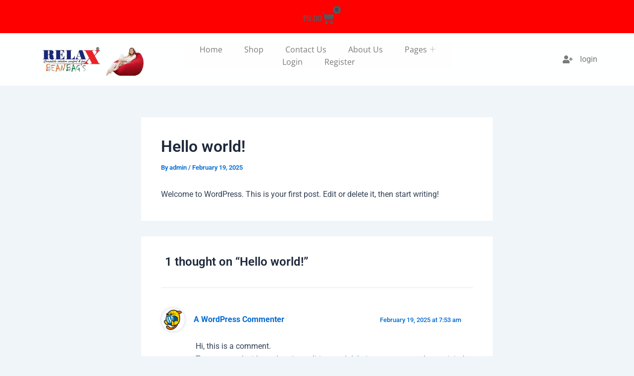

--- FILE ---
content_type: text/css
request_url: https://relaxbeanbag.com/wp-content/uploads/elementor/css/post-74.css?ver=1759265744
body_size: 2066
content:
.elementor-74 .elementor-element.elementor-element-105765dd:not(.elementor-motion-effects-element-type-background), .elementor-74 .elementor-element.elementor-element-105765dd > .elementor-motion-effects-container > .elementor-motion-effects-layer{background-color:#FF0000;}.elementor-74 .elementor-element.elementor-element-105765dd{transition:background 0.3s, border 0.3s, border-radius 0.3s, box-shadow 0.3s;margin-top:0px;margin-bottom:0px;padding:8px 0px 5px 0px;}.elementor-74 .elementor-element.elementor-element-105765dd > .elementor-background-overlay{transition:background 0.3s, border-radius 0.3s, opacity 0.3s;}.elementor-74 .elementor-element.elementor-element-5cc6ff90 > .elementor-widget-wrap > .elementor-widget:not(.elementor-widget__width-auto):not(.elementor-widget__width-initial):not(:last-child):not(.elementor-absolute){margin-bottom:0px;}.elementor-74 .elementor-element.elementor-element-5cc6ff90 > .elementor-element-populated{margin:0px 0px 0px 0px;--e-column-margin-right:0px;--e-column-margin-left:0px;padding:0px 0px 0px 0px;}.elementor-bc-flex-widget .elementor-74 .elementor-element.elementor-element-1d4fd383.elementor-column .elementor-widget-wrap{align-items:center;}.elementor-74 .elementor-element.elementor-element-1d4fd383.elementor-column.elementor-element[data-element_type="column"] > .elementor-widget-wrap.elementor-element-populated{align-content:center;align-items:center;}.elementor-74 .elementor-element.elementor-element-1d4fd383 > .elementor-widget-wrap > .elementor-widget:not(.elementor-widget__width-auto):not(.elementor-widget__width-initial):not(:last-child):not(.elementor-absolute){margin-bottom:0px;}.elementor-74 .elementor-element.elementor-element-1d4fd383 > .elementor-element-populated{margin:5px 0px 0px 5px;--e-column-margin-right:0px;--e-column-margin-left:5px;padding:0px 0px 0px 0px;}.elementor-74 .elementor-element.elementor-element-6f4fd7ed .elementor-menu-cart__close-button, .elementor-74 .elementor-element.elementor-element-6f4fd7ed .elementor-menu-cart__close-button-custom{margin-left:auto;}.elementor-74 .elementor-element.elementor-element-6f4fd7ed > .elementor-widget-container{margin:0px 0px 0px 0px;padding:0px 0px 0px 0px;}.elementor-74 .elementor-element.elementor-element-6f4fd7ed{--main-alignment:center;--side-cart-alignment-transform:translateX(100%);--side-cart-alignment-left:auto;--side-cart-alignment-right:0;--divider-style:solid;--subtotal-divider-style:solid;--elementor-remove-from-cart-button:none;--remove-from-cart-button:block;--toggle-button-text-color:var( --e-global-color-secondary );--toggle-button-icon-color:var( --e-global-color-secondary );--toggle-button-background-color:#02010100;--toggle-button-border-color:#FD0000;--toggle-button-hover-text-color:var( --e-global-color-secondary );--toggle-button-icon-hover-color:var( --e-global-color-secondary );--toggle-button-hover-background-color:#02010100;--toggle-button-border-width:0px;--toggle-button-border-radius:0px;--toggle-icon-size:25px;--items-indicator-text-color:#333333;--items-indicator-background-color:var( --e-global-color-secondary );--cart-border-style:none;--cart-border-radius:0px 0px 0px 0px;--cart-padding:30px 25px 0px 15px;--cart-close-icon-size:16px;--menu-cart-subtotal-text-align:center;--product-variations-color:var( --e-global-color-primary );--product-price-color:var( --e-global-color-primary );--cart-footer-layout:1fr 1fr;--products-max-height-sidecart:calc(100vh - 240px);--products-max-height-minicart:calc(100vh - 385px);--view-cart-button-text-color:var( --e-global-color-secondary );--view-cart-button-background-color:var( --e-global-color-primary );--view-cart-button-hover-text-color:var( --e-global-color-secondary );--view-cart-button-padding:12px 28px 12px 28px;--checkout-button-text-color:var( --e-global-color-secondary );--checkout-button-background-color:var( --e-global-color-accent );--checkout-button-hover-text-color:var( --e-global-color-secondary );--checkout-button-padding:12px 28px 12px 28px;--empty-message-color:var( --e-global-color-text );}body:not(.rtl) .elementor-74 .elementor-element.elementor-element-6f4fd7ed .elementor-menu-cart__toggle .elementor-button-icon .elementor-button-icon-qty[data-counter]{right:-13px;top:-13px;}body.rtl .elementor-74 .elementor-element.elementor-element-6f4fd7ed .elementor-menu-cart__toggle .elementor-button-icon .elementor-button-icon-qty[data-counter]{right:13px;top:-13px;left:auto;}.elementor-74 .elementor-element.elementor-element-6f4fd7ed .widget_shopping_cart_content{--subtotal-divider-style:solid;--subtotal-divider-top-width:1px;--subtotal-divider-right-width:1px;--subtotal-divider-bottom-width:1px;--subtotal-divider-left-width:1px;}.elementor-74 .elementor-element.elementor-element-6f4fd7ed .elementor-menu-cart__product-price .product-quantity{color:var( --e-global-color-primary );}.elementor-74 .elementor-element.elementor-element-6f4fd7ed .elementor-menu-cart__footer-buttons a.elementor-button--view-cart{font-family:var( --e-global-typography-accent-font-family ), Sans-serif;font-weight:var( --e-global-typography-accent-font-weight );border-radius:0px 0px 0px 0px;}.elementor-74 .elementor-element.elementor-element-6f4fd7ed .elementor-menu-cart__footer-buttons a.elementor-button--checkout{font-family:var( --e-global-typography-accent-font-family ), Sans-serif;font-weight:var( --e-global-typography-accent-font-weight );border-radius:0px 0px 0px 0px;}.elementor-74 .elementor-element.elementor-element-6f4fd7ed .woocommerce-mini-cart__empty-message{font-family:var( --e-global-typography-accent-font-family ), Sans-serif;font-weight:var( --e-global-typography-accent-font-weight );}.elementor-74 .elementor-element.elementor-element-5a86f49:not(.elementor-motion-effects-element-type-background), .elementor-74 .elementor-element.elementor-element-5a86f49 > .elementor-motion-effects-container > .elementor-motion-effects-layer{background-color:#FEFFFF;}.elementor-74 .elementor-element.elementor-element-5a86f49{transition:background 0.3s, border 0.3s, border-radius 0.3s, box-shadow 0.3s;margin-top:0px;margin-bottom:0px;padding:20px 0px 20px 0px;}.elementor-74 .elementor-element.elementor-element-5a86f49 > .elementor-background-overlay{transition:background 0.3s, border-radius 0.3s, opacity 0.3s;}.elementor-74 .elementor-element.elementor-element-42cd2300 > .elementor-widget-wrap > .elementor-widget:not(.elementor-widget__width-auto):not(.elementor-widget__width-initial):not(:last-child):not(.elementor-absolute){margin-bottom:0px;}.elementor-74 .elementor-element.elementor-element-42cd2300 > .elementor-element-populated{margin:0px 0px 0px 0px;--e-column-margin-right:0px;--e-column-margin-left:0px;padding:0px 0px 0px 0px;}.elementor-74 .elementor-element.elementor-element-504ad4e0{width:var( --container-widget-width, 178.19% );max-width:178.19%;--container-widget-width:178.19%;--container-widget-flex-grow:0;text-align:left;}.elementor-74 .elementor-element.elementor-element-504ad4e0 > .elementor-widget-container{margin:0px 0px 0px 0px;padding:0px 0px 0px 0px;}.elementor-74 .elementor-element.elementor-element-504ad4e0.elementor-element{--flex-grow:0;--flex-shrink:0;}.elementor-bc-flex-widget .elementor-74 .elementor-element.elementor-element-33b7fd46.elementor-column .elementor-widget-wrap{align-items:flex-start;}.elementor-74 .elementor-element.elementor-element-33b7fd46.elementor-column.elementor-element[data-element_type="column"] > .elementor-widget-wrap.elementor-element-populated{align-content:flex-start;align-items:flex-start;}.elementor-74 .elementor-element.elementor-element-33b7fd46.elementor-column > .elementor-widget-wrap{justify-content:center;}.elementor-74 .elementor-element.elementor-element-33b7fd46 > .elementor-widget-wrap > .elementor-widget:not(.elementor-widget__width-auto):not(.elementor-widget__width-initial):not(:last-child):not(.elementor-absolute){margin-bottom:0px;}.elementor-74 .elementor-element.elementor-element-33b7fd46 .elementor-element-populated .elementor-heading-title{color:#090000;}.elementor-74 .elementor-element.elementor-element-33b7fd46 > .elementor-element-populated{color:#000000;text-align:left;margin:0px 0px 0px 0px;--e-column-margin-right:0px;--e-column-margin-left:0px;padding:0px 0px 0px 0px;}.elementor-74 .elementor-element.elementor-element-33b7fd46 .elementor-element-populated a{color:#040000;}.elementor-74 .elementor-element.elementor-element-4975f3fa .elementskit-menu-container{background-color:#FEFEFE;height:50px;border-radius:0px 0px 0px 0px;}.elementor-74 .elementor-element.elementor-element-4975f3fa .elementskit-navbar-nav .elementskit-submenu-panel > li > a{background-color:#FBFDFF;font-family:"Open Sans", Sans-serif;font-size:16px;font-weight:400;text-transform:capitalize;line-height:22px;padding:15px 15px 15px 15px;color:var( --e-global-color-text );}.elementor-74 .elementor-element.elementor-element-4975f3fa .elementskit-navbar-nav .elementskit-submenu-panel{background-color:#02010100;border-style:solid;border-width:0px 0px 0px 0px;border-radius:0px 0px 0px 0px;min-width:220px;box-shadow:0px 0px 10px 0px rgba(0, 0, 0, 0);}.elementor-74 .elementor-element.elementor-element-4975f3fa .elementskit-menu-hamburger{background-color:#FF0000;float:right;}.elementor-74 .elementor-element.elementor-element-4975f3fa{width:var( --container-widget-width, 55.512% );max-width:55.512%;--container-widget-width:55.512%;--container-widget-flex-grow:0;}.elementor-74 .elementor-element.elementor-element-4975f3fa > .elementor-widget-container{margin:0px -101px 0px 0px;}.elementor-74 .elementor-element.elementor-element-4975f3fa.elementor-element{--flex-grow:0;--flex-shrink:0;}.elementor-74 .elementor-element.elementor-element-4975f3fa .elementskit-navbar-nav li a .ekit-menu-icon{padding:0px 0px 0px 0px;}.elementor-74 .elementor-element.elementor-element-4975f3fa .elementskit-navbar-nav > li > a{font-family:"Open Sans", Sans-serif;font-size:16px;font-weight:400;text-transform:capitalize;line-height:22px;color:var( --e-global-color-text );border-radius:0px 0px 0px 0px;padding:0px 22px 0px 22px;}.elementor-74 .elementor-element.elementor-element-4975f3fa .elementskit-navbar-nav > li > a:hover{color:var( --e-global-color-primary );}.elementor-74 .elementor-element.elementor-element-4975f3fa .elementskit-navbar-nav > li > a:focus{color:var( --e-global-color-primary );}.elementor-74 .elementor-element.elementor-element-4975f3fa .elementskit-navbar-nav > li > a:active{color:var( --e-global-color-primary );}.elementor-74 .elementor-element.elementor-element-4975f3fa .elementskit-navbar-nav > li:hover > a{color:var( --e-global-color-primary );}.elementor-74 .elementor-element.elementor-element-4975f3fa .elementskit-navbar-nav > li:hover > a .elementskit-submenu-indicator{color:var( --e-global-color-primary );}.elementor-74 .elementor-element.elementor-element-4975f3fa .elementskit-navbar-nav > li > a:hover .elementskit-submenu-indicator{color:var( --e-global-color-primary );}.elementor-74 .elementor-element.elementor-element-4975f3fa .elementskit-navbar-nav > li > a:focus .elementskit-submenu-indicator{color:var( --e-global-color-primary );}.elementor-74 .elementor-element.elementor-element-4975f3fa .elementskit-navbar-nav > li > a:active .elementskit-submenu-indicator{color:var( --e-global-color-primary );}.elementor-74 .elementor-element.elementor-element-4975f3fa .elementskit-navbar-nav > li.current-menu-item > a{color:var( --e-global-color-primary );}.elementor-74 .elementor-element.elementor-element-4975f3fa .elementskit-navbar-nav > li.current-menu-ancestor > a{color:var( --e-global-color-primary );}.elementor-74 .elementor-element.elementor-element-4975f3fa .elementskit-navbar-nav > li.current-menu-ancestor > a .elementskit-submenu-indicator{color:var( --e-global-color-primary );}.elementor-74 .elementor-element.elementor-element-4975f3fa .elementskit-navbar-nav > li{margin:0px 0px 0px 0px;}.elementor-74 .elementor-element.elementor-element-4975f3fa .elementskit-navbar-nav > li > a .elementskit-submenu-indicator{color:#ABABAB;fill:#ABABAB;}.elementor-74 .elementor-element.elementor-element-4975f3fa .elementskit-navbar-nav > li > a .ekit-submenu-indicator-icon{color:#ABABAB;fill:#ABABAB;}.elementor-74 .elementor-element.elementor-element-4975f3fa .elementskit-navbar-nav .elementskit-submenu-panel > li > a:hover{color:var( --e-global-color-accent );}.elementor-74 .elementor-element.elementor-element-4975f3fa .elementskit-navbar-nav .elementskit-submenu-panel > li > a:focus{color:var( --e-global-color-accent );}.elementor-74 .elementor-element.elementor-element-4975f3fa .elementskit-navbar-nav .elementskit-submenu-panel > li > a:active{color:var( --e-global-color-accent );}.elementor-74 .elementor-element.elementor-element-4975f3fa .elementskit-navbar-nav .elementskit-submenu-panel > li:hover > a{color:var( --e-global-color-accent );}.elementor-74 .elementor-element.elementor-element-4975f3fa .elementskit-navbar-nav .elementskit-submenu-panel > li.current-menu-item > a{color:var( --e-global-color-accent );}.elementor-74 .elementor-element.elementor-element-4975f3fa .elementskit-submenu-panel{padding:15px 0px 15px 0px;}.elementor-74 .elementor-element.elementor-element-4975f3fa .elementskit-menu-hamburger .elementskit-menu-hamburger-icon{background-color:#FFFFFF;}.elementor-74 .elementor-element.elementor-element-4975f3fa .elementskit-menu-hamburger > .ekit-menu-icon{color:#FFFFFF;}.elementor-74 .elementor-element.elementor-element-4975f3fa .elementskit-menu-hamburger:hover{border-style:solid;border-color:var( --e-global-color-accent );}.elementor-74 .elementor-element.elementor-element-4975f3fa .elementskit-menu-hamburger:hover .elementskit-menu-hamburger-icon{background-color:var( --e-global-color-accent );}.elementor-74 .elementor-element.elementor-element-4975f3fa .elementskit-menu-hamburger:hover > .ekit-menu-icon{color:var( --e-global-color-accent );}.elementor-74 .elementor-element.elementor-element-4975f3fa .elementskit-menu-close{font-family:"Open Sans", Sans-serif;font-size:16px;font-weight:400;text-transform:capitalize;line-height:22px;color:var( --e-global-color-secondary );}.elementor-74 .elementor-element.elementor-element-4975f3fa .elementskit-menu-close:hover{border-style:solid;border-color:var( --e-global-color-accent );color:var( --e-global-color-accent );}.elementor-74 .elementor-element.elementor-element-4975f3fa .elementskit-nav-logo{margin:0px 0px 0px 0px;padding:0px 0px 0px 0px;}.elementor-bc-flex-widget .elementor-74 .elementor-element.elementor-element-57b3f84b.elementor-column .elementor-widget-wrap{align-items:center;}.elementor-74 .elementor-element.elementor-element-57b3f84b.elementor-column.elementor-element[data-element_type="column"] > .elementor-widget-wrap.elementor-element-populated{align-content:center;align-items:center;}.elementor-74 .elementor-element.elementor-element-57b3f84b > .elementor-widget-wrap > .elementor-widget:not(.elementor-widget__width-auto):not(.elementor-widget__width-initial):not(:last-child):not(.elementor-absolute){margin-bottom:0px;}.elementor-74 .elementor-element.elementor-element-57b3f84b > .elementor-element-populated{margin:0px 0px 0px 0px;--e-column-margin-right:0px;--e-column-margin-left:0px;padding:0px 0px 0px 0px;}.elementor-74 .elementor-element.elementor-element-a171bf4 > .elementor-widget-container{margin:0px 0px 0px 0px;padding:0px 0px 0px 0px;}.elementor-74 .elementor-element.elementor-element-a171bf4 .elementor-icon-list-icon i{color:var( --e-global-color-text );transition:color 0.3s;}.elementor-74 .elementor-element.elementor-element-a171bf4 .elementor-icon-list-icon svg{fill:var( --e-global-color-text );transition:fill 0.3s;}.elementor-74 .elementor-element.elementor-element-a171bf4 .elementor-icon-list-item:hover .elementor-icon-list-icon i{color:var( --e-global-color-primary );}.elementor-74 .elementor-element.elementor-element-a171bf4 .elementor-icon-list-item:hover .elementor-icon-list-icon svg{fill:var( --e-global-color-primary );}.elementor-74 .elementor-element.elementor-element-a171bf4{--e-icon-list-icon-size:20px;--icon-vertical-offset:0px;}.elementor-74 .elementor-element.elementor-element-a171bf4 .elementor-icon-list-icon{padding-right:5px;}.elementor-74 .elementor-element.elementor-element-a171bf4 .elementor-icon-list-item > .elementor-icon-list-text, .elementor-74 .elementor-element.elementor-element-a171bf4 .elementor-icon-list-item > a{font-family:var( --e-global-typography-text-font-family ), Sans-serif;font-weight:var( --e-global-typography-text-font-weight );}.elementor-74 .elementor-element.elementor-element-a171bf4 .elementor-icon-list-text{color:var( --e-global-color-text );transition:color 0.3s;}.elementor-74 .elementor-element.elementor-element-a171bf4 .elementor-icon-list-item:hover .elementor-icon-list-text{color:var( --e-global-color-accent );}@media(min-width:768px){.elementor-74 .elementor-element.elementor-element-42cd2300{width:10.876%;}.elementor-74 .elementor-element.elementor-element-33b7fd46{width:70%;}.elementor-74 .elementor-element.elementor-element-57b3f84b{width:18.788%;}}@media(max-width:1024px){.elementor-74 .elementor-element.elementor-element-105765dd{margin-top:0px;margin-bottom:0px;padding:0px 20px 0px 20px;}.elementor-74 .elementor-element.elementor-element-5cc6ff90 > .elementor-widget-wrap > .elementor-widget:not(.elementor-widget__width-auto):not(.elementor-widget__width-initial):not(:last-child):not(.elementor-absolute){margin-bottom:0px;}.elementor-74 .elementor-element.elementor-element-1d4fd383 > .elementor-widget-wrap > .elementor-widget:not(.elementor-widget__width-auto):not(.elementor-widget__width-initial):not(:last-child):not(.elementor-absolute){margin-bottom:0px;}.elementor-74 .elementor-element.elementor-element-1d4fd383 > .elementor-element-populated{margin:0px 0px 0px 0px;--e-column-margin-right:0px;--e-column-margin-left:0px;padding:25px 0px 0px 0px;}.elementor-74 .elementor-element.elementor-element-6f4fd7ed > .elementor-widget-container{margin:0px 0px 0px 0px;padding:0px 0px 0px 25px;}.elementor-74 .elementor-element.elementor-element-6f4fd7ed{--toggle-icon-size:20px;--toggle-icon-padding:0px 0px 0px 0px;--cart-close-icon-size:16px;}.elementor-74 .elementor-element.elementor-element-5a86f49{margin-top:0px;margin-bottom:0px;padding:12px 20px 15px 20px;}.elementor-bc-flex-widget .elementor-74 .elementor-element.elementor-element-42cd2300.elementor-column .elementor-widget-wrap{align-items:center;}.elementor-74 .elementor-element.elementor-element-42cd2300.elementor-column.elementor-element[data-element_type="column"] > .elementor-widget-wrap.elementor-element-populated{align-content:center;align-items:center;}.elementor-74 .elementor-element.elementor-element-42cd2300 > .elementor-widget-wrap > .elementor-widget:not(.elementor-widget__width-auto):not(.elementor-widget__width-initial):not(:last-child):not(.elementor-absolute){margin-bottom:0px;}.elementor-74 .elementor-element.elementor-element-42cd2300 > .elementor-element-populated{margin:0px 0px 0px 0px;--e-column-margin-right:0px;--e-column-margin-left:0px;padding:5px 0px 0px 0px;}.elementor-74 .elementor-element.elementor-element-504ad4e0 > .elementor-widget-container{margin:0px 0px 0px 0px;padding:0px 0px 0px 0px;}.elementor-74 .elementor-element.elementor-element-504ad4e0 img{width:100%;}.elementor-74 .elementor-element.elementor-element-33b7fd46 > .elementor-widget-wrap > .elementor-widget:not(.elementor-widget__width-auto):not(.elementor-widget__width-initial):not(:last-child):not(.elementor-absolute){margin-bottom:0px;}.elementor-74 .elementor-element.elementor-element-4975f3fa{width:var( --container-widget-width, 237.99px );max-width:237.99px;--container-widget-width:237.99px;--container-widget-flex-grow:0;}.elementor-74 .elementor-element.elementor-element-4975f3fa > .elementor-widget-container{margin:0px 0px 0px 0px;padding:0px 30px 0px 0px;}.elementor-74 .elementor-element.elementor-element-4975f3fa .elementskit-nav-identity-panel{padding:0px 0px 0px 0px;}.elementor-74 .elementor-element.elementor-element-4975f3fa .elementskit-menu-container{max-width:380px;border-radius:0px 0px 0px 0px;}.elementor-74 .elementor-element.elementor-element-4975f3fa .elementskit-navbar-nav li a .ekit-menu-icon{padding:0px 0px 0px 0px;}.elementor-74 .elementor-element.elementor-element-4975f3fa .elementskit-navbar-nav > li > a{font-size:18px;line-height:24px;color:var( --e-global-color-text );padding:10px 20px 10px 20px;}.elementor-74 .elementor-element.elementor-element-4975f3fa .elementskit-navbar-nav > li > a:hover{color:var( --e-global-color-accent );}.elementor-74 .elementor-element.elementor-element-4975f3fa .elementskit-navbar-nav > li > a:focus{color:var( --e-global-color-accent );}.elementor-74 .elementor-element.elementor-element-4975f3fa .elementskit-navbar-nav > li > a:active{color:var( --e-global-color-accent );}.elementor-74 .elementor-element.elementor-element-4975f3fa .elementskit-navbar-nav > li:hover > a{color:var( --e-global-color-accent );}.elementor-74 .elementor-element.elementor-element-4975f3fa .elementskit-navbar-nav > li:hover > a .elementskit-submenu-indicator{color:var( --e-global-color-accent );}.elementor-74 .elementor-element.elementor-element-4975f3fa .elementskit-navbar-nav > li > a:hover .elementskit-submenu-indicator{color:var( --e-global-color-accent );}.elementor-74 .elementor-element.elementor-element-4975f3fa .elementskit-navbar-nav > li > a:focus .elementskit-submenu-indicator{color:var( --e-global-color-accent );}.elementor-74 .elementor-element.elementor-element-4975f3fa .elementskit-navbar-nav > li > a:active .elementskit-submenu-indicator{color:var( --e-global-color-accent );}.elementor-74 .elementor-element.elementor-element-4975f3fa .elementskit-navbar-nav > li.current-menu-item > a{color:var( --e-global-color-accent );}.elementor-74 .elementor-element.elementor-element-4975f3fa .elementskit-navbar-nav > li.current-menu-ancestor > a{color:var( --e-global-color-accent );}.elementor-74 .elementor-element.elementor-element-4975f3fa .elementskit-navbar-nav > li.current-menu-ancestor > a .elementskit-submenu-indicator{color:var( --e-global-color-accent );}.elementor-74 .elementor-element.elementor-element-4975f3fa .elementskit-navbar-nav .elementskit-submenu-panel > li > a{font-size:18px;line-height:24px;padding:15px 15px 15px 15px;color:var( --e-global-color-text );}.elementor-74 .elementor-element.elementor-element-4975f3fa .elementskit-navbar-nav .elementskit-submenu-panel > li > a:hover{color:var( --e-global-color-accent );}.elementor-74 .elementor-element.elementor-element-4975f3fa .elementskit-navbar-nav .elementskit-submenu-panel > li > a:focus{color:var( --e-global-color-accent );}.elementor-74 .elementor-element.elementor-element-4975f3fa .elementskit-navbar-nav .elementskit-submenu-panel > li > a:active{color:var( --e-global-color-accent );}.elementor-74 .elementor-element.elementor-element-4975f3fa .elementskit-navbar-nav .elementskit-submenu-panel > li:hover > a{color:var( --e-global-color-accent );}.elementor-74 .elementor-element.elementor-element-4975f3fa .elementskit-navbar-nav .elementskit-submenu-panel > li.current-menu-item > a{color:var( --e-global-color-accent );}.elementor-74 .elementor-element.elementor-element-4975f3fa .elementskit-navbar-nav .elementskit-submenu-panel{border-radius:0px 0px 0px 0px;}.elementor-74 .elementor-element.elementor-element-4975f3fa .elementskit-menu-hamburger{float:right;padding:8px 8px 8px 8px;width:50px;border-radius:3px;}.elementor-74 .elementor-element.elementor-element-4975f3fa .elementskit-menu-hamburger > .ekit-menu-icon{font-size:25px;}.elementor-74 .elementor-element.elementor-element-4975f3fa .elementskit-menu-hamburger:hover{border-width:1px 1px 1px 1px;}.elementor-74 .elementor-element.elementor-element-4975f3fa .elementskit-menu-close{font-size:18px;line-height:24px;padding:8px 8px 8px 8px;margin:50px 20px 0px 1px;width:45px;border-radius:3px;}.elementor-74 .elementor-element.elementor-element-4975f3fa .elementskit-menu-close:hover{border-width:0px 0px 0px 0px;}.elementor-74 .elementor-element.elementor-element-4975f3fa .elementskit-nav-logo > img{max-width:140px;max-height:40px;}.elementor-74 .elementor-element.elementor-element-4975f3fa .elementskit-nav-logo{margin:0px 0px 9px 10px;padding:50px 5px 5px 5px;}.elementor-74 .elementor-element.elementor-element-57b3f84b > .elementor-widget-wrap > .elementor-widget:not(.elementor-widget__width-auto):not(.elementor-widget__width-initial):not(:last-child):not(.elementor-absolute){margin-bottom:0px;}}@media(max-width:767px){.elementor-74 .elementor-element.elementor-element-105765dd{margin-top:0px;margin-bottom:0px;padding:25px 20px 15px 20px;}.elementor-74 .elementor-element.elementor-element-5cc6ff90{width:100%;}.elementor-74 .elementor-element.elementor-element-5cc6ff90 > .elementor-widget-wrap > .elementor-widget:not(.elementor-widget__width-auto):not(.elementor-widget__width-initial):not(:last-child):not(.elementor-absolute){margin-bottom:0px;}.elementor-74 .elementor-element.elementor-element-1d4fd383{width:50%;}.elementor-74 .elementor-element.elementor-element-1d4fd383 > .elementor-widget-wrap > .elementor-widget:not(.elementor-widget__width-auto):not(.elementor-widget__width-initial):not(:last-child):not(.elementor-absolute){margin-bottom:0px;}.elementor-74 .elementor-element.elementor-element-1d4fd383 > .elementor-element-populated{margin:0px 0px 0px 0px;--e-column-margin-right:0px;--e-column-margin-left:0px;padding:0px 0px 0px 0px;}.elementor-74 .elementor-element.elementor-element-6f4fd7ed > .elementor-widget-container{margin:0px 0px 0px 0px;padding:0px 0px 0px 0px;}.elementor-74 .elementor-element.elementor-element-5a86f49{margin-top:0px;margin-bottom:0px;padding:10px 10px 10px 10px;}.elementor-74 .elementor-element.elementor-element-42cd2300{width:60%;}.elementor-74 .elementor-element.elementor-element-42cd2300 > .elementor-widget-wrap > .elementor-widget:not(.elementor-widget__width-auto):not(.elementor-widget__width-initial):not(:last-child):not(.elementor-absolute){margin-bottom:0px;}.elementor-74 .elementor-element.elementor-element-42cd2300 > .elementor-element-populated{margin:0px 0px 0px 0px;--e-column-margin-right:0px;--e-column-margin-left:0px;padding:0px 0px 0px 0px;}.elementor-74 .elementor-element.elementor-element-504ad4e0{width:var( --container-widget-width, 188.993px );max-width:188.993px;--container-widget-width:188.993px;--container-widget-flex-grow:0;}.elementor-74 .elementor-element.elementor-element-504ad4e0 > .elementor-widget-container{margin:0px 0px 0px 0px;padding:5px 0px 0px 0px;}.elementor-74 .elementor-element.elementor-element-504ad4e0 img{width:140px;}.elementor-74 .elementor-element.elementor-element-33b7fd46{width:20%;}.elementor-74 .elementor-element.elementor-element-33b7fd46 > .elementor-widget-wrap > .elementor-widget:not(.elementor-widget__width-auto):not(.elementor-widget__width-initial):not(:last-child):not(.elementor-absolute){margin-bottom:0px;}.elementor-74 .elementor-element.elementor-element-33b7fd46 > .elementor-element-populated{margin:0px 0px 0px 0px;--e-column-margin-right:0px;--e-column-margin-left:0px;padding:10px 010px 10px 10px;}.elementor-74 .elementor-element.elementor-element-4975f3fa{width:var( --container-widget-width, 40px );max-width:40px;--container-widget-width:40px;--container-widget-flex-grow:0;}.elementor-74 .elementor-element.elementor-element-4975f3fa > .elementor-widget-container{margin:0px 0px 0px 0px;padding:0px 0px 0px 0px;}.elementor-74 .elementor-element.elementor-element-4975f3fa .elementskit-navbar-nav > li > a{font-size:16px;line-height:22px;}.elementor-74 .elementor-element.elementor-element-4975f3fa .elementskit-navbar-nav .elementskit-submenu-panel > li > a{font-size:16px;line-height:22px;}.elementor-74 .elementor-element.elementor-element-4975f3fa .elementskit-menu-hamburger{float:right;}.elementor-74 .elementor-element.elementor-element-4975f3fa .elementskit-menu-hamburger > .ekit-menu-icon{font-size:20px;}.elementor-74 .elementor-element.elementor-element-4975f3fa .elementskit-menu-close{font-size:16px;line-height:22px;}.elementor-74 .elementor-element.elementor-element-4975f3fa .elementskit-nav-logo > img{max-width:120px;max-height:50px;}.elementor-74 .elementor-element.elementor-element-57b3f84b{width:20%;}.elementor-74 .elementor-element.elementor-element-57b3f84b > .elementor-widget-wrap > .elementor-widget:not(.elementor-widget__width-auto):not(.elementor-widget__width-initial):not(:last-child):not(.elementor-absolute){margin-bottom:0px;}.elementor-74 .elementor-element.elementor-element-57b3f84b > .elementor-element-populated{margin:0px 0px 0px 0px;--e-column-margin-right:0px;--e-column-margin-left:0px;padding:10px 10px 10px 61px;}.elementor-74 .elementor-element.elementor-element-a171bf4 > .elementor-widget-container{margin:0px 0px 0px 0px;padding:0px 0px 0px 0px;}.elementor-74 .elementor-element.elementor-element-a171bf4{--e-icon-list-icon-size:15px;}}@media(max-width:1024px) and (min-width:768px){.elementor-74 .elementor-element.elementor-element-5cc6ff90{width:25%;}.elementor-74 .elementor-element.elementor-element-1d4fd383{width:45%;}.elementor-74 .elementor-element.elementor-element-42cd2300{width:60%;}.elementor-74 .elementor-element.elementor-element-33b7fd46{width:30%;}.elementor-74 .elementor-element.elementor-element-57b3f84b{width:10%;}}

--- FILE ---
content_type: text/css
request_url: https://relaxbeanbag.com/wp-content/uploads/elementor/css/post-76.css?ver=1759265744
body_size: 1217
content:
.elementor-76 .elementor-element.elementor-element-12c54aed:not(.elementor-motion-effects-element-type-background), .elementor-76 .elementor-element.elementor-element-12c54aed > .elementor-motion-effects-container > .elementor-motion-effects-layer{background-color:#FFFFFF;}.elementor-76 .elementor-element.elementor-element-12c54aed{transition:background 0.3s, border 0.3s, border-radius 0.3s, box-shadow 0.3s;margin-top:0px;margin-bottom:0px;padding:50px 0px 0px 0px;}.elementor-76 .elementor-element.elementor-element-12c54aed > .elementor-background-overlay{transition:background 0.3s, border-radius 0.3s, opacity 0.3s;}.elementor-76 .elementor-element.elementor-element-54828d34 > .elementor-widget-wrap > .elementor-widget:not(.elementor-widget__width-auto):not(.elementor-widget__width-initial):not(:last-child):not(.elementor-absolute){margin-bottom:0px;}.elementor-76 .elementor-element.elementor-element-54828d34 > .elementor-element-populated{margin:0px 0px 0px 0px;--e-column-margin-right:0px;--e-column-margin-left:0px;padding:0px 0px 0px 0px;}.elementor-76 .elementor-element.elementor-element-263e0d01{margin-top:0px;margin-bottom:0px;padding:0px 0px 30px 0px;}.elementor-76 .elementor-element.elementor-element-4c89c5a5 > .elementor-widget-wrap > .elementor-widget:not(.elementor-widget__width-auto):not(.elementor-widget__width-initial):not(:last-child):not(.elementor-absolute){margin-bottom:0px;}.elementor-76 .elementor-element.elementor-element-4c89c5a5 > .elementor-element-populated{margin:0px 0px 0px 0px;--e-column-margin-right:0px;--e-column-margin-left:0px;padding:0px 0px 0px 0px;}.elementor-76 .elementor-element.elementor-element-68737adf > .elementor-widget-container{margin:0px 0px 0px 0px;padding:0px 0px 0px 0px;}.elementor-76 .elementor-element.elementor-element-68737adf{text-align:left;}.elementor-76 .elementor-element.elementor-element-17d09ae2 > .elementor-widget-container{margin:0px 0px 0px 0px;padding:15px 100px 0px 0px;}.elementor-76 .elementor-element.elementor-element-17d09ae2{color:#010000;}.elementor-76 .elementor-element.elementor-element-61417f1 > .elementor-widget-wrap > .elementor-widget:not(.elementor-widget__width-auto):not(.elementor-widget__width-initial):not(:last-child):not(.elementor-absolute){margin-bottom:0px;}.elementor-76 .elementor-element.elementor-element-61417f1 > .elementor-element-populated{margin:0px 0px 0px 0px;--e-column-margin-right:0px;--e-column-margin-left:0px;padding:0px 0px 0px 20px;}.elementor-76 .elementor-element.elementor-element-5fe4ef4a > .elementor-widget-container{margin:0px 0px 0px 0px;padding:15px 0px 0px 0px;}.elementor-76 .elementor-element.elementor-element-5fe4ef4a .elementor-icon-list-items:not(.elementor-inline-items) .elementor-icon-list-item:not(:last-child){padding-bottom:calc(20px/2);}.elementor-76 .elementor-element.elementor-element-5fe4ef4a .elementor-icon-list-items:not(.elementor-inline-items) .elementor-icon-list-item:not(:first-child){margin-top:calc(20px/2);}.elementor-76 .elementor-element.elementor-element-5fe4ef4a .elementor-icon-list-items.elementor-inline-items .elementor-icon-list-item{margin-right:calc(20px/2);margin-left:calc(20px/2);}.elementor-76 .elementor-element.elementor-element-5fe4ef4a .elementor-icon-list-items.elementor-inline-items{margin-right:calc(-20px/2);margin-left:calc(-20px/2);}body.rtl .elementor-76 .elementor-element.elementor-element-5fe4ef4a .elementor-icon-list-items.elementor-inline-items .elementor-icon-list-item:after{left:calc(-20px/2);}body:not(.rtl) .elementor-76 .elementor-element.elementor-element-5fe4ef4a .elementor-icon-list-items.elementor-inline-items .elementor-icon-list-item:after{right:calc(-20px/2);}.elementor-76 .elementor-element.elementor-element-5fe4ef4a .elementor-icon-list-icon i{color:#F7E8E8;transition:color 0.3s;}.elementor-76 .elementor-element.elementor-element-5fe4ef4a .elementor-icon-list-icon svg{fill:#F7E8E8;transition:fill 0.3s;}.elementor-76 .elementor-element.elementor-element-5fe4ef4a{--e-icon-list-icon-size:14px;--icon-vertical-offset:0px;}.elementor-76 .elementor-element.elementor-element-5fe4ef4a .elementor-icon-list-text{color:#0E0000;transition:color 0.3s;}.elementor-76 .elementor-element.elementor-element-5fe4ef4a .elementor-icon-list-item:hover .elementor-icon-list-text{color:var( --e-global-color-primary );}.elementor-76 .elementor-element.elementor-element-26370b4a > .elementor-widget-wrap > .elementor-widget:not(.elementor-widget__width-auto):not(.elementor-widget__width-initial):not(:last-child):not(.elementor-absolute){margin-bottom:0px;}.elementor-76 .elementor-element.elementor-element-26370b4a > .elementor-element-populated{margin:0px 0px 0px 0px;--e-column-margin-right:0px;--e-column-margin-left:0px;padding:0px 0px 0px 30px;}.elementor-76 .elementor-element.elementor-element-5c1c8d9a > .elementor-widget-container{margin:0px 0px 0px 0px;padding:15px 0px 0px 0px;}.elementor-76 .elementor-element.elementor-element-5c1c8d9a .elementor-icon-list-items:not(.elementor-inline-items) .elementor-icon-list-item:not(:last-child){padding-bottom:calc(20px/2);}.elementor-76 .elementor-element.elementor-element-5c1c8d9a .elementor-icon-list-items:not(.elementor-inline-items) .elementor-icon-list-item:not(:first-child){margin-top:calc(20px/2);}.elementor-76 .elementor-element.elementor-element-5c1c8d9a .elementor-icon-list-items.elementor-inline-items .elementor-icon-list-item{margin-right:calc(20px/2);margin-left:calc(20px/2);}.elementor-76 .elementor-element.elementor-element-5c1c8d9a .elementor-icon-list-items.elementor-inline-items{margin-right:calc(-20px/2);margin-left:calc(-20px/2);}body.rtl .elementor-76 .elementor-element.elementor-element-5c1c8d9a .elementor-icon-list-items.elementor-inline-items .elementor-icon-list-item:after{left:calc(-20px/2);}body:not(.rtl) .elementor-76 .elementor-element.elementor-element-5c1c8d9a .elementor-icon-list-items.elementor-inline-items .elementor-icon-list-item:after{right:calc(-20px/2);}.elementor-76 .elementor-element.elementor-element-5c1c8d9a .elementor-icon-list-icon i{transition:color 0.3s;}.elementor-76 .elementor-element.elementor-element-5c1c8d9a .elementor-icon-list-icon svg{transition:fill 0.3s;}.elementor-76 .elementor-element.elementor-element-5c1c8d9a{--e-icon-list-icon-size:14px;--icon-vertical-offset:0px;}.elementor-76 .elementor-element.elementor-element-5c1c8d9a .elementor-icon-list-text{color:#000000;transition:color 0.3s;}.elementor-76 .elementor-element.elementor-element-5c1c8d9a .elementor-icon-list-item:hover .elementor-icon-list-text{color:var( --e-global-color-primary );}.elementor-76 .elementor-element.elementor-element-67f627b0 > .elementor-widget-wrap > .elementor-widget:not(.elementor-widget__width-auto):not(.elementor-widget__width-initial):not(:last-child):not(.elementor-absolute){margin-bottom:0px;}.elementor-76 .elementor-element.elementor-element-67f627b0 > .elementor-element-populated{margin:0px 0px 0px 0px;--e-column-margin-right:0px;--e-column-margin-left:0px;padding:0px 0px 0px 0px;}.elementor-76 .elementor-element.elementor-element-4e104729 > .elementor-widget-container{margin:0px 0px 0px 0px;padding:15px 0px 0px 0px;}.elementor-76 .elementor-element.elementor-element-4e104729 .elementor-icon-list-icon i{transition:color 0.3s;}.elementor-76 .elementor-element.elementor-element-4e104729 .elementor-icon-list-icon svg{transition:fill 0.3s;}.elementor-76 .elementor-element.elementor-element-4e104729{--e-icon-list-icon-size:14px;--icon-vertical-offset:0px;}.elementor-76 .elementor-element.elementor-element-4e104729 .elementor-icon-list-text{color:#000000;transition:color 0.3s;}.elementor-76 .elementor-element.elementor-element-793ec100 .elementor-repeater-item-f2ab8af > a{color:var( --e-global-color-secondary );background-color:#02010100;border-style:solid;border-width:1px 1px 1px 1px;border-color:var( --e-global-color-secondary );}.elementor-76 .elementor-element.elementor-element-793ec100 .elementor-repeater-item-f2ab8af > a svg path{stroke:var( --e-global-color-secondary );fill:var( --e-global-color-secondary );}.elementor-76 .elementor-element.elementor-element-793ec100 .elementor-repeater-item-f2ab8af > a:hover{color:var( --e-global-color-accent );background-color:#02010100;border-style:solid;border-width:1px 1px 1px 1px;border-color:var( --e-global-color-accent );}.elementor-76 .elementor-element.elementor-element-793ec100 .elementor-repeater-item-f2ab8af > a:hover svg path{stroke:var( --e-global-color-accent );fill:var( --e-global-color-accent );}.elementor-76 .elementor-element.elementor-element-793ec100 .elementor-repeater-item-96ec0e7 > a{color:var( --e-global-color-secondary );background-color:#02010100;border-style:solid;border-width:1px 1px 1px 1px;border-color:var( --e-global-color-secondary );}.elementor-76 .elementor-element.elementor-element-793ec100 .elementor-repeater-item-96ec0e7 > a svg path{stroke:var( --e-global-color-secondary );fill:var( --e-global-color-secondary );}.elementor-76 .elementor-element.elementor-element-793ec100 .elementor-repeater-item-96ec0e7 > a:hover{color:var( --e-global-color-accent );background-color:#02010100;border-style:solid;border-width:1px 1px 1px 1px;border-color:var( --e-global-color-accent );}.elementor-76 .elementor-element.elementor-element-793ec100 .elementor-repeater-item-96ec0e7 > a:hover svg path{stroke:var( --e-global-color-accent );fill:var( --e-global-color-accent );}.elementor-76 .elementor-element.elementor-element-793ec100 .elementor-repeater-item-74cdee2 > a{color:var( --e-global-color-secondary );background-color:#02010100;border-style:solid;border-width:1px 1px 1px 1px;border-color:var( --e-global-color-secondary );}.elementor-76 .elementor-element.elementor-element-793ec100 .elementor-repeater-item-74cdee2 > a svg path{stroke:var( --e-global-color-secondary );fill:var( --e-global-color-secondary );}.elementor-76 .elementor-element.elementor-element-793ec100 .elementor-repeater-item-74cdee2 > a:hover{color:var( --e-global-color-accent );background-color:#02010100;border-style:solid;border-width:1px 1px 1px 1px;border-color:var( --e-global-color-accent );}.elementor-76 .elementor-element.elementor-element-793ec100 .elementor-repeater-item-74cdee2 > a:hover svg path{stroke:var( --e-global-color-accent );fill:var( --e-global-color-accent );}.elementor-76 .elementor-element.elementor-element-793ec100 > .elementor-widget-container{margin:0px 0px 0px 0px;padding:20px 0px 0px 0px;}.elementor-76 .elementor-element.elementor-element-793ec100 .ekit_social_media{text-align:left;}.elementor-76 .elementor-element.elementor-element-793ec100 .ekit_social_media > li > a{text-align:center;text-decoration:none;border-radius:50% 50% 50% 50%;padding:0px 0px 0px 0px;width:35px;height:35px;line-height:32px;}.elementor-76 .elementor-element.elementor-element-793ec100 .ekit_social_media > li{display:inline-block;margin:5px 5px 5px 5px;}.elementor-76 .elementor-element.elementor-element-793ec100 .ekit_social_media > li > a i{font-size:15px;}.elementor-76 .elementor-element.elementor-element-793ec100 .ekit_social_media > li > a svg{max-width:15px;}body:not(.rtl) .elementor-76 .elementor-element.elementor-element-5441bdda{right:0px;}body.rtl .elementor-76 .elementor-element.elementor-element-5441bdda{left:0px;}.elementor-76 .elementor-element.elementor-element-5441bdda{bottom:-31px;}.elementor-76 .elementor-element.elementor-element-5441bdda .ekit-btt{text-align:right;}.elementor-76 .elementor-element.elementor-element-5441bdda .ekit-btt__button{font-size:16px;font-weight:400;text-transform:uppercase;width:45px;height:45px;line-height:45px;color:var( --e-global-color-secondary );fill:var( --e-global-color-secondary );border-color:var( --e-global-color-secondary );background:var( --e-global-color-primary );}.elementor-76 .elementor-element.elementor-element-5441bdda :is( .ekit-btt__button, #canvas ){border-radius:0px 0px 0px 0px;}.elementor-76 .elementor-element.elementor-element-3fcd4d31:not(.elementor-motion-effects-element-type-background), .elementor-76 .elementor-element.elementor-element-3fcd4d31 > .elementor-motion-effects-container > .elementor-motion-effects-layer{background-color:var( --e-global-color-astglobalcolor4 );}.elementor-76 .elementor-element.elementor-element-3fcd4d31{border-style:solid;border-width:1px 0px 0px 0px;transition:background 0.3s, border 0.3s, border-radius 0.3s, box-shadow 0.3s;margin-top:0px;margin-bottom:0px;padding:5px 0px 10px 0px;}.elementor-76 .elementor-element.elementor-element-3fcd4d31 > .elementor-background-overlay{transition:background 0.3s, border-radius 0.3s, opacity 0.3s;}.elementor-76 .elementor-element.elementor-element-4cacc121 > .elementor-widget-wrap > .elementor-widget:not(.elementor-widget__width-auto):not(.elementor-widget__width-initial):not(:last-child):not(.elementor-absolute){margin-bottom:0px;}.elementor-76 .elementor-element.elementor-element-4cacc121 > .elementor-element-populated{margin:0px 0px 0px 0px;--e-column-margin-right:0px;--e-column-margin-left:0px;padding:0px 0px 0px 0px;}.elementor-76 .elementor-element.elementor-element-60bbd6d:not(.elementor-motion-effects-element-type-background), .elementor-76 .elementor-element.elementor-element-60bbd6d > .elementor-motion-effects-container > .elementor-motion-effects-layer{background-color:#FFFFFF;}.elementor-76 .elementor-element.elementor-element-60bbd6d{transition:background 0.3s, border 0.3s, border-radius 0.3s, box-shadow 0.3s;margin-top:0px;margin-bottom:0px;padding:0px 0px 0px 0px;}.elementor-76 .elementor-element.elementor-element-60bbd6d > .elementor-background-overlay{transition:background 0.3s, border-radius 0.3s, opacity 0.3s;}.elementor-76 .elementor-element.elementor-element-1d32468b > .elementor-widget-wrap > .elementor-widget:not(.elementor-widget__width-auto):not(.elementor-widget__width-initial):not(:last-child):not(.elementor-absolute){margin-bottom:0px;}.elementor-76 .elementor-element.elementor-element-1d32468b > .elementor-element-populated{margin:0px 0px 0px 0px;--e-column-margin-right:0px;--e-column-margin-left:0px;padding:0px 0px 0px 0px;}.elementor-76 .elementor-element.elementor-element-30ea738c > .elementor-widget-container{margin:0px 0px 0px 0px;padding:10px 0px 0px 0px;}.elementor-76 .elementor-element.elementor-element-30ea738c{text-align:left;color:#090000;}@media(max-width:1024px){.elementor-76 .elementor-element.elementor-element-12c54aed{margin-top:0px;margin-bottom:0px;padding:30px 20px 20px 20px;}.elementor-76 .elementor-element.elementor-element-263e0d01{margin-top:0px;margin-bottom:0px;padding:0px 0px 0px 0px;}.elementor-76 .elementor-element.elementor-element-4c89c5a5 > .elementor-widget-wrap > .elementor-widget:not(.elementor-widget__width-auto):not(.elementor-widget__width-initial):not(:last-child):not(.elementor-absolute){margin-bottom:0px;}.elementor-76 .elementor-element.elementor-element-68737adf img{width:170px;}.elementor-76 .elementor-element.elementor-element-17d09ae2 > .elementor-widget-container{margin:0px 0px 0px 0px;padding:10px 0px 0px 0px;}.elementor-76 .elementor-element.elementor-element-61417f1 > .elementor-widget-wrap > .elementor-widget:not(.elementor-widget__width-auto):not(.elementor-widget__width-initial):not(:last-child):not(.elementor-absolute){margin-bottom:0px;}.elementor-76 .elementor-element.elementor-element-61417f1 > .elementor-element-populated{margin:0px 0px 0px 0px;--e-column-margin-right:0px;--e-column-margin-left:0px;padding:0px 0px 0px 30px;}.elementor-76 .elementor-element.elementor-element-26370b4a > .elementor-widget-wrap > .elementor-widget:not(.elementor-widget__width-auto):not(.elementor-widget__width-initial):not(:last-child):not(.elementor-absolute){margin-bottom:0px;}.elementor-76 .elementor-element.elementor-element-26370b4a > .elementor-element-populated{margin:0px 0px 0px 0px;--e-column-margin-right:0px;--e-column-margin-left:0px;}.elementor-76 .elementor-element.elementor-element-67f627b0 > .elementor-widget-wrap > .elementor-widget:not(.elementor-widget__width-auto):not(.elementor-widget__width-initial):not(:last-child):not(.elementor-absolute){margin-bottom:0px;}.elementor-76 .elementor-element.elementor-element-67f627b0 > .elementor-element-populated{margin:0px 0px 0px 0px;--e-column-margin-right:0px;--e-column-margin-left:0px;padding:0px 0px 0px 0px;}.elementor-76 .elementor-element.elementor-element-4e104729 > .elementor-widget-container{margin:0px 0px 0px 0px;padding:15px 0px 0px 0px;}.elementor-76 .elementor-element.elementor-element-793ec100 > .elementor-widget-container{margin:0px 0px 0px 0px;padding:15px 0px 0px 0px;}.elementor-76 .elementor-element.elementor-element-793ec100 .ekit_social_media{text-align:right;}.elementor-76 .elementor-element.elementor-element-793ec100 .ekit_social_media > li > a{text-align:center;width:30px;height:30px;line-height:25px;}.elementor-76 .elementor-element.elementor-element-793ec100 .ekit_social_media > li{margin:4px 4px 4px 4px;}.elementor-76 .elementor-element.elementor-element-5441bdda{bottom:-20px;}.elementor-76 .elementor-element.elementor-element-3fcd4d31{margin-top:0px;margin-bottom:0px;padding:10px 20px 10px 20px;}.elementor-76 .elementor-element.elementor-element-4cacc121 > .elementor-widget-wrap > .elementor-widget:not(.elementor-widget__width-auto):not(.elementor-widget__width-initial):not(:last-child):not(.elementor-absolute){margin-bottom:0px;}.elementor-76 .elementor-element.elementor-element-60bbd6d{margin-top:0px;margin-bottom:0px;padding:0px 0px 0px 0px;}.elementor-76 .elementor-element.elementor-element-1d32468b > .elementor-widget-wrap > .elementor-widget:not(.elementor-widget__width-auto):not(.elementor-widget__width-initial):not(:last-child):not(.elementor-absolute){margin-bottom:0px;}.elementor-76 .elementor-element.elementor-element-30ea738c > .elementor-widget-container{margin:0px 0px 0px 0px;padding:20px 0px 0px 0px;}}@media(max-width:767px){.elementor-76 .elementor-element.elementor-element-12c54aed{margin-top:0px;margin-bottom:0px;padding:30px 20px 10px 20px;}.elementor-76 .elementor-element.elementor-element-263e0d01{margin-top:0px;margin-bottom:0px;padding:0px 5px 0px 5px;}.elementor-76 .elementor-element.elementor-element-68737adf{text-align:center;}.elementor-76 .elementor-element.elementor-element-68737adf img{width:150px;}.elementor-76 .elementor-element.elementor-element-17d09ae2 > .elementor-widget-container{margin:0px 0px 0px 0px;padding:10px 10px 0px 10px;}.elementor-76 .elementor-element.elementor-element-17d09ae2{text-align:center;}.elementor-76 .elementor-element.elementor-element-61417f1{width:100%;}.elementor-76 .elementor-element.elementor-element-61417f1 > .elementor-widget-wrap > .elementor-widget:not(.elementor-widget__width-auto):not(.elementor-widget__width-initial):not(:last-child):not(.elementor-absolute){margin-bottom:0px;}.elementor-76 .elementor-element.elementor-element-61417f1 > .elementor-element-populated{margin:0px 0px 0px 0px;--e-column-margin-right:0px;--e-column-margin-left:0px;padding:0px 0px 0px 0px;}.elementor-76 .elementor-element.elementor-element-5fe4ef4a .elementor-icon-list-items:not(.elementor-inline-items) .elementor-icon-list-item:not(:last-child){padding-bottom:calc(10px/2);}.elementor-76 .elementor-element.elementor-element-5fe4ef4a .elementor-icon-list-items:not(.elementor-inline-items) .elementor-icon-list-item:not(:first-child){margin-top:calc(10px/2);}.elementor-76 .elementor-element.elementor-element-5fe4ef4a .elementor-icon-list-items.elementor-inline-items .elementor-icon-list-item{margin-right:calc(10px/2);margin-left:calc(10px/2);}.elementor-76 .elementor-element.elementor-element-5fe4ef4a .elementor-icon-list-items.elementor-inline-items{margin-right:calc(-10px/2);margin-left:calc(-10px/2);}body.rtl .elementor-76 .elementor-element.elementor-element-5fe4ef4a .elementor-icon-list-items.elementor-inline-items .elementor-icon-list-item:after{left:calc(-10px/2);}body:not(.rtl) .elementor-76 .elementor-element.elementor-element-5fe4ef4a .elementor-icon-list-items.elementor-inline-items .elementor-icon-list-item:after{right:calc(-10px/2);}.elementor-76 .elementor-element.elementor-element-26370b4a{width:100%;}.elementor-76 .elementor-element.elementor-element-26370b4a > .elementor-widget-wrap > .elementor-widget:not(.elementor-widget__width-auto):not(.elementor-widget__width-initial):not(:last-child):not(.elementor-absolute){margin-bottom:0px;}.elementor-76 .elementor-element.elementor-element-26370b4a > .elementor-element-populated{padding:0px 0px 0px 0px;}.elementor-76 .elementor-element.elementor-element-5c1c8d9a .elementor-icon-list-items:not(.elementor-inline-items) .elementor-icon-list-item:not(:last-child){padding-bottom:calc(10px/2);}.elementor-76 .elementor-element.elementor-element-5c1c8d9a .elementor-icon-list-items:not(.elementor-inline-items) .elementor-icon-list-item:not(:first-child){margin-top:calc(10px/2);}.elementor-76 .elementor-element.elementor-element-5c1c8d9a .elementor-icon-list-items.elementor-inline-items .elementor-icon-list-item{margin-right:calc(10px/2);margin-left:calc(10px/2);}.elementor-76 .elementor-element.elementor-element-5c1c8d9a .elementor-icon-list-items.elementor-inline-items{margin-right:calc(-10px/2);margin-left:calc(-10px/2);}body.rtl .elementor-76 .elementor-element.elementor-element-5c1c8d9a .elementor-icon-list-items.elementor-inline-items .elementor-icon-list-item:after{left:calc(-10px/2);}body:not(.rtl) .elementor-76 .elementor-element.elementor-element-5c1c8d9a .elementor-icon-list-items.elementor-inline-items .elementor-icon-list-item:after{right:calc(-10px/2);}.elementor-76 .elementor-element.elementor-element-67f627b0{width:100%;}.elementor-76 .elementor-element.elementor-element-67f627b0 > .elementor-widget-wrap > .elementor-widget:not(.elementor-widget__width-auto):not(.elementor-widget__width-initial):not(:last-child):not(.elementor-absolute){margin-bottom:0px;}.elementor-76 .elementor-element.elementor-element-4e104729 > .elementor-widget-container{margin:0px 0px 0px 0px;padding:10px 0px 0px 0px;}.elementor-76 .elementor-element.elementor-element-793ec100 > .elementor-widget-container{margin:0px 0px 0px 0px;padding:10px 0px 10px 0px;}.elementor-76 .elementor-element.elementor-element-793ec100{z-index:1;}.elementor-76 .elementor-element.elementor-element-793ec100 .ekit_social_media{text-align:center;}.elementor-76 .elementor-element.elementor-element-793ec100 .ekit_social_media > li > a i{font-size:10px;}.elementor-76 .elementor-element.elementor-element-793ec100 .ekit_social_media > li > a svg{max-width:10px;}.elementor-76 .elementor-element.elementor-element-793ec100 .ekit_social_media > li > a{width:28px;height:28px;}.elementor-76 .elementor-element.elementor-element-5441bdda{bottom:-10px;z-index:0;}.elementor-76 .elementor-element.elementor-element-3fcd4d31{margin-top:0px;margin-bottom:0px;padding:0px 20px 0px 20px;}.elementor-76 .elementor-element.elementor-element-4cacc121 > .elementor-widget-wrap > .elementor-widget:not(.elementor-widget__width-auto):not(.elementor-widget__width-initial):not(:last-child):not(.elementor-absolute){margin-bottom:0px;}.elementor-76 .elementor-element.elementor-element-4cacc121 > .elementor-element-populated{margin:0px 0px 0px 0px;--e-column-margin-right:0px;--e-column-margin-left:0px;padding:0px 0px 0px 0px;}.elementor-76 .elementor-element.elementor-element-60bbd6d{margin-top:0px;margin-bottom:0px;padding:0px 5px 20px 5px;}.elementor-76 .elementor-element.elementor-element-1d32468b{width:100%;}.elementor-76 .elementor-element.elementor-element-1d32468b > .elementor-widget-wrap > .elementor-widget:not(.elementor-widget__width-auto):not(.elementor-widget__width-initial):not(:last-child):not(.elementor-absolute){margin-bottom:0px;}.elementor-76 .elementor-element.elementor-element-1d32468b > .elementor-element-populated{margin:0px 0px 0px 0px;--e-column-margin-right:0px;--e-column-margin-left:0px;padding:0px 0px 0px 0px;}.elementor-76 .elementor-element.elementor-element-30ea738c > .elementor-widget-container{margin:0px 0px 0px 0px;padding:10px 40px 0px 40px;}.elementor-76 .elementor-element.elementor-element-30ea738c{text-align:center;}}@media(min-width:768px){.elementor-76 .elementor-element.elementor-element-4c89c5a5{width:32.63%;}.elementor-76 .elementor-element.elementor-element-61417f1{width:20.537%;}.elementor-76 .elementor-element.elementor-element-26370b4a{width:28.833%;}.elementor-76 .elementor-element.elementor-element-67f627b0{width:18%;}}@media(max-width:1024px) and (min-width:768px){.elementor-76 .elementor-element.elementor-element-4c89c5a5{width:35%;}.elementor-76 .elementor-element.elementor-element-61417f1{width:18%;}.elementor-76 .elementor-element.elementor-element-26370b4a{width:25%;}.elementor-76 .elementor-element.elementor-element-67f627b0{width:22%;}.elementor-76 .elementor-element.elementor-element-1d32468b{width:69%;}}